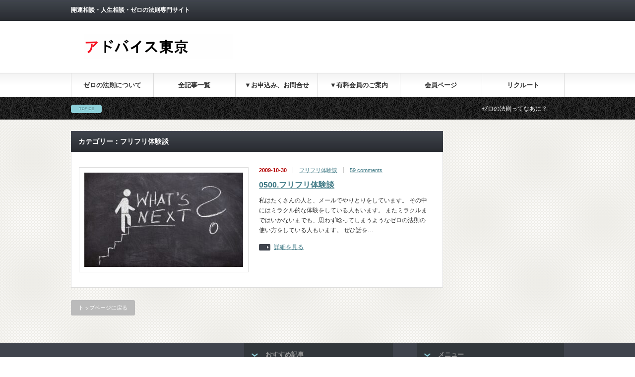

--- FILE ---
content_type: text/html; charset=UTF-8
request_url: https://www.advicetokyo.com/category/%E3%83%95%E3%83%AA%E3%83%95%E3%83%AA%E4%BD%93%E9%A8%93%E8%AB%87/
body_size: 10535
content:
<!DOCTYPE html PUBLIC "-//W3C//DTD XHTML 1.1//EN" "http://www.w3.org/TR/xhtml11/DTD/xhtml11.dtd">
<!--[if lt IE 9]><html xmlns="http://www.w3.org/1999/xhtml" class="ie"><![endif]-->
<!--[if (gt IE 9)|!(IE)]><!--><html xmlns="http://www.w3.org/1999/xhtml"><!--<![endif]-->
<head profile="http://gmpg.org/xfn/11">
<meta http-equiv="Content-Type" content="text/html; charset=UTF-8" />
<meta http-equiv="X-UA-Compatible" content="IE=edge,chrome=1" />
<meta name="viewport" content="width=device-width" />

<meta name="description" content="開運相談・人生相談・ゼロの法則専門サイト" />
<link rel="alternate" type="application/rss+xml" title="アドバイス東京 RSS Feed" href="https://www.advicetokyo.com/feed/" />
<link rel="alternate" type="application/atom+xml" title="アドバイス東京 Atom Feed" href="https://www.advicetokyo.com/feed/atom/" />
<link rel="pingback" href="https://www.advicetokyo.com/xmlrpc.php" />


	<style>img:is([sizes="auto" i], [sizes^="auto," i]) { contain-intrinsic-size: 3000px 1500px }</style>
	
		<!-- All in One SEO 4.9.3 - aioseo.com -->
		<title>フリフリ体験談 | アドバイス東京</title>
	<meta name="robots" content="max-snippet:-1, max-image-preview:large, max-video-preview:-1" />
	<link rel="canonical" href="https://www.advicetokyo.com/category/%e3%83%95%e3%83%aa%e3%83%95%e3%83%aa%e4%bd%93%e9%a8%93%e8%ab%87/" />
	<meta name="generator" content="All in One SEO (AIOSEO) 4.9.3" />
		<script type="application/ld+json" class="aioseo-schema">
			{"@context":"https:\/\/schema.org","@graph":[{"@type":"BreadcrumbList","@id":"https:\/\/www.advicetokyo.com\/category\/%E3%83%95%E3%83%AA%E3%83%95%E3%83%AA%E4%BD%93%E9%A8%93%E8%AB%87\/#breadcrumblist","itemListElement":[{"@type":"ListItem","@id":"https:\/\/www.advicetokyo.com#listItem","position":1,"name":"Home","item":"https:\/\/www.advicetokyo.com","nextItem":{"@type":"ListItem","@id":"https:\/\/www.advicetokyo.com\/category\/%e3%83%95%e3%83%aa%e3%83%95%e3%83%aa%e4%bd%93%e9%a8%93%e8%ab%87\/#listItem","name":"\u30d5\u30ea\u30d5\u30ea\u4f53\u9a13\u8ac7"}},{"@type":"ListItem","@id":"https:\/\/www.advicetokyo.com\/category\/%e3%83%95%e3%83%aa%e3%83%95%e3%83%aa%e4%bd%93%e9%a8%93%e8%ab%87\/#listItem","position":2,"name":"\u30d5\u30ea\u30d5\u30ea\u4f53\u9a13\u8ac7","previousItem":{"@type":"ListItem","@id":"https:\/\/www.advicetokyo.com#listItem","name":"Home"}}]},{"@type":"CollectionPage","@id":"https:\/\/www.advicetokyo.com\/category\/%E3%83%95%E3%83%AA%E3%83%95%E3%83%AA%E4%BD%93%E9%A8%93%E8%AB%87\/#collectionpage","url":"https:\/\/www.advicetokyo.com\/category\/%E3%83%95%E3%83%AA%E3%83%95%E3%83%AA%E4%BD%93%E9%A8%93%E8%AB%87\/","name":"\u30d5\u30ea\u30d5\u30ea\u4f53\u9a13\u8ac7 | \u30a2\u30c9\u30d0\u30a4\u30b9\u6771\u4eac","inLanguage":"ja","isPartOf":{"@id":"https:\/\/www.advicetokyo.com\/#website"},"breadcrumb":{"@id":"https:\/\/www.advicetokyo.com\/category\/%E3%83%95%E3%83%AA%E3%83%95%E3%83%AA%E4%BD%93%E9%A8%93%E8%AB%87\/#breadcrumblist"}},{"@type":"Person","@id":"https:\/\/www.advicetokyo.com\/#person","name":"advicetokyo","image":{"@type":"ImageObject","@id":"https:\/\/www.advicetokyo.com\/category\/%E3%83%95%E3%83%AA%E3%83%95%E3%83%AA%E4%BD%93%E9%A8%93%E8%AB%87\/#personImage","url":"https:\/\/secure.gravatar.com\/avatar\/dae6a7113249287ee0393a245cb77b276483a074be906539acb9894e1595dae5?s=96&d=mm&r=g","width":96,"height":96,"caption":"advicetokyo"}},{"@type":"WebSite","@id":"https:\/\/www.advicetokyo.com\/#website","url":"https:\/\/www.advicetokyo.com\/","name":"\u30a2\u30c9\u30d0\u30a4\u30b9\u6771\u4eac","description":"\u958b\u904b\u76f8\u8ac7\u30fb\u4eba\u751f\u76f8\u8ac7\u30fb\u30bc\u30ed\u306e\u6cd5\u5247\u5c02\u9580\u30b5\u30a4\u30c8","inLanguage":"ja","publisher":{"@id":"https:\/\/www.advicetokyo.com\/#person"}}]}
		</script>
		<!-- All in One SEO -->

<link rel='dns-prefetch' href='//stats.wp.com' />
<link rel="alternate" type="application/rss+xml" title="アドバイス東京 &raquo; フリフリ体験談 カテゴリーのフィード" href="https://www.advicetokyo.com/category/%e3%83%95%e3%83%aa%e3%83%95%e3%83%aa%e4%bd%93%e9%a8%93%e8%ab%87/feed/" />
<script type="text/javascript">
/* <![CDATA[ */
window._wpemojiSettings = {"baseUrl":"https:\/\/s.w.org\/images\/core\/emoji\/16.0.1\/72x72\/","ext":".png","svgUrl":"https:\/\/s.w.org\/images\/core\/emoji\/16.0.1\/svg\/","svgExt":".svg","source":{"concatemoji":"https:\/\/www.advicetokyo.com\/wp-includes\/js\/wp-emoji-release.min.js?ver=6.8.3"}};
/*! This file is auto-generated */
!function(s,n){var o,i,e;function c(e){try{var t={supportTests:e,timestamp:(new Date).valueOf()};sessionStorage.setItem(o,JSON.stringify(t))}catch(e){}}function p(e,t,n){e.clearRect(0,0,e.canvas.width,e.canvas.height),e.fillText(t,0,0);var t=new Uint32Array(e.getImageData(0,0,e.canvas.width,e.canvas.height).data),a=(e.clearRect(0,0,e.canvas.width,e.canvas.height),e.fillText(n,0,0),new Uint32Array(e.getImageData(0,0,e.canvas.width,e.canvas.height).data));return t.every(function(e,t){return e===a[t]})}function u(e,t){e.clearRect(0,0,e.canvas.width,e.canvas.height),e.fillText(t,0,0);for(var n=e.getImageData(16,16,1,1),a=0;a<n.data.length;a++)if(0!==n.data[a])return!1;return!0}function f(e,t,n,a){switch(t){case"flag":return n(e,"\ud83c\udff3\ufe0f\u200d\u26a7\ufe0f","\ud83c\udff3\ufe0f\u200b\u26a7\ufe0f")?!1:!n(e,"\ud83c\udde8\ud83c\uddf6","\ud83c\udde8\u200b\ud83c\uddf6")&&!n(e,"\ud83c\udff4\udb40\udc67\udb40\udc62\udb40\udc65\udb40\udc6e\udb40\udc67\udb40\udc7f","\ud83c\udff4\u200b\udb40\udc67\u200b\udb40\udc62\u200b\udb40\udc65\u200b\udb40\udc6e\u200b\udb40\udc67\u200b\udb40\udc7f");case"emoji":return!a(e,"\ud83e\udedf")}return!1}function g(e,t,n,a){var r="undefined"!=typeof WorkerGlobalScope&&self instanceof WorkerGlobalScope?new OffscreenCanvas(300,150):s.createElement("canvas"),o=r.getContext("2d",{willReadFrequently:!0}),i=(o.textBaseline="top",o.font="600 32px Arial",{});return e.forEach(function(e){i[e]=t(o,e,n,a)}),i}function t(e){var t=s.createElement("script");t.src=e,t.defer=!0,s.head.appendChild(t)}"undefined"!=typeof Promise&&(o="wpEmojiSettingsSupports",i=["flag","emoji"],n.supports={everything:!0,everythingExceptFlag:!0},e=new Promise(function(e){s.addEventListener("DOMContentLoaded",e,{once:!0})}),new Promise(function(t){var n=function(){try{var e=JSON.parse(sessionStorage.getItem(o));if("object"==typeof e&&"number"==typeof e.timestamp&&(new Date).valueOf()<e.timestamp+604800&&"object"==typeof e.supportTests)return e.supportTests}catch(e){}return null}();if(!n){if("undefined"!=typeof Worker&&"undefined"!=typeof OffscreenCanvas&&"undefined"!=typeof URL&&URL.createObjectURL&&"undefined"!=typeof Blob)try{var e="postMessage("+g.toString()+"("+[JSON.stringify(i),f.toString(),p.toString(),u.toString()].join(",")+"));",a=new Blob([e],{type:"text/javascript"}),r=new Worker(URL.createObjectURL(a),{name:"wpTestEmojiSupports"});return void(r.onmessage=function(e){c(n=e.data),r.terminate(),t(n)})}catch(e){}c(n=g(i,f,p,u))}t(n)}).then(function(e){for(var t in e)n.supports[t]=e[t],n.supports.everything=n.supports.everything&&n.supports[t],"flag"!==t&&(n.supports.everythingExceptFlag=n.supports.everythingExceptFlag&&n.supports[t]);n.supports.everythingExceptFlag=n.supports.everythingExceptFlag&&!n.supports.flag,n.DOMReady=!1,n.readyCallback=function(){n.DOMReady=!0}}).then(function(){return e}).then(function(){var e;n.supports.everything||(n.readyCallback(),(e=n.source||{}).concatemoji?t(e.concatemoji):e.wpemoji&&e.twemoji&&(t(e.twemoji),t(e.wpemoji)))}))}((window,document),window._wpemojiSettings);
/* ]]> */
</script>
<style id='wp-emoji-styles-inline-css' type='text/css'>

	img.wp-smiley, img.emoji {
		display: inline !important;
		border: none !important;
		box-shadow: none !important;
		height: 1em !important;
		width: 1em !important;
		margin: 0 0.07em !important;
		vertical-align: -0.1em !important;
		background: none !important;
		padding: 0 !important;
	}
</style>
<link rel='stylesheet' id='wp-block-library-css' href='https://www.advicetokyo.com/wp-includes/css/dist/block-library/style.min.css?ver=6.8.3' type='text/css' media='all' />
<style id='classic-theme-styles-inline-css' type='text/css'>
/*! This file is auto-generated */
.wp-block-button__link{color:#fff;background-color:#32373c;border-radius:9999px;box-shadow:none;text-decoration:none;padding:calc(.667em + 2px) calc(1.333em + 2px);font-size:1.125em}.wp-block-file__button{background:#32373c;color:#fff;text-decoration:none}
</style>
<link rel='stylesheet' id='aioseo/css/src/vue/standalone/blocks/table-of-contents/global.scss-css' href='https://www.advicetokyo.com/wp-content/plugins/all-in-one-seo-pack/dist/Lite/assets/css/table-of-contents/global.e90f6d47.css?ver=4.9.3' type='text/css' media='all' />
<link rel='stylesheet' id='mediaelement-css' href='https://www.advicetokyo.com/wp-includes/js/mediaelement/mediaelementplayer-legacy.min.css?ver=4.2.17' type='text/css' media='all' />
<link rel='stylesheet' id='wp-mediaelement-css' href='https://www.advicetokyo.com/wp-includes/js/mediaelement/wp-mediaelement.min.css?ver=6.8.3' type='text/css' media='all' />
<style id='jetpack-sharing-buttons-style-inline-css' type='text/css'>
.jetpack-sharing-buttons__services-list{display:flex;flex-direction:row;flex-wrap:wrap;gap:0;list-style-type:none;margin:5px;padding:0}.jetpack-sharing-buttons__services-list.has-small-icon-size{font-size:12px}.jetpack-sharing-buttons__services-list.has-normal-icon-size{font-size:16px}.jetpack-sharing-buttons__services-list.has-large-icon-size{font-size:24px}.jetpack-sharing-buttons__services-list.has-huge-icon-size{font-size:36px}@media print{.jetpack-sharing-buttons__services-list{display:none!important}}.editor-styles-wrapper .wp-block-jetpack-sharing-buttons{gap:0;padding-inline-start:0}ul.jetpack-sharing-buttons__services-list.has-background{padding:1.25em 2.375em}
</style>
<style id='global-styles-inline-css' type='text/css'>
:root{--wp--preset--aspect-ratio--square: 1;--wp--preset--aspect-ratio--4-3: 4/3;--wp--preset--aspect-ratio--3-4: 3/4;--wp--preset--aspect-ratio--3-2: 3/2;--wp--preset--aspect-ratio--2-3: 2/3;--wp--preset--aspect-ratio--16-9: 16/9;--wp--preset--aspect-ratio--9-16: 9/16;--wp--preset--color--black: #000000;--wp--preset--color--cyan-bluish-gray: #abb8c3;--wp--preset--color--white: #ffffff;--wp--preset--color--pale-pink: #f78da7;--wp--preset--color--vivid-red: #cf2e2e;--wp--preset--color--luminous-vivid-orange: #ff6900;--wp--preset--color--luminous-vivid-amber: #fcb900;--wp--preset--color--light-green-cyan: #7bdcb5;--wp--preset--color--vivid-green-cyan: #00d084;--wp--preset--color--pale-cyan-blue: #8ed1fc;--wp--preset--color--vivid-cyan-blue: #0693e3;--wp--preset--color--vivid-purple: #9b51e0;--wp--preset--gradient--vivid-cyan-blue-to-vivid-purple: linear-gradient(135deg,rgba(6,147,227,1) 0%,rgb(155,81,224) 100%);--wp--preset--gradient--light-green-cyan-to-vivid-green-cyan: linear-gradient(135deg,rgb(122,220,180) 0%,rgb(0,208,130) 100%);--wp--preset--gradient--luminous-vivid-amber-to-luminous-vivid-orange: linear-gradient(135deg,rgba(252,185,0,1) 0%,rgba(255,105,0,1) 100%);--wp--preset--gradient--luminous-vivid-orange-to-vivid-red: linear-gradient(135deg,rgba(255,105,0,1) 0%,rgb(207,46,46) 100%);--wp--preset--gradient--very-light-gray-to-cyan-bluish-gray: linear-gradient(135deg,rgb(238,238,238) 0%,rgb(169,184,195) 100%);--wp--preset--gradient--cool-to-warm-spectrum: linear-gradient(135deg,rgb(74,234,220) 0%,rgb(151,120,209) 20%,rgb(207,42,186) 40%,rgb(238,44,130) 60%,rgb(251,105,98) 80%,rgb(254,248,76) 100%);--wp--preset--gradient--blush-light-purple: linear-gradient(135deg,rgb(255,206,236) 0%,rgb(152,150,240) 100%);--wp--preset--gradient--blush-bordeaux: linear-gradient(135deg,rgb(254,205,165) 0%,rgb(254,45,45) 50%,rgb(107,0,62) 100%);--wp--preset--gradient--luminous-dusk: linear-gradient(135deg,rgb(255,203,112) 0%,rgb(199,81,192) 50%,rgb(65,88,208) 100%);--wp--preset--gradient--pale-ocean: linear-gradient(135deg,rgb(255,245,203) 0%,rgb(182,227,212) 50%,rgb(51,167,181) 100%);--wp--preset--gradient--electric-grass: linear-gradient(135deg,rgb(202,248,128) 0%,rgb(113,206,126) 100%);--wp--preset--gradient--midnight: linear-gradient(135deg,rgb(2,3,129) 0%,rgb(40,116,252) 100%);--wp--preset--font-size--small: 13px;--wp--preset--font-size--medium: 20px;--wp--preset--font-size--large: 36px;--wp--preset--font-size--x-large: 42px;--wp--preset--spacing--20: 0.44rem;--wp--preset--spacing--30: 0.67rem;--wp--preset--spacing--40: 1rem;--wp--preset--spacing--50: 1.5rem;--wp--preset--spacing--60: 2.25rem;--wp--preset--spacing--70: 3.38rem;--wp--preset--spacing--80: 5.06rem;--wp--preset--shadow--natural: 6px 6px 9px rgba(0, 0, 0, 0.2);--wp--preset--shadow--deep: 12px 12px 50px rgba(0, 0, 0, 0.4);--wp--preset--shadow--sharp: 6px 6px 0px rgba(0, 0, 0, 0.2);--wp--preset--shadow--outlined: 6px 6px 0px -3px rgba(255, 255, 255, 1), 6px 6px rgba(0, 0, 0, 1);--wp--preset--shadow--crisp: 6px 6px 0px rgba(0, 0, 0, 1);}:where(.is-layout-flex){gap: 0.5em;}:where(.is-layout-grid){gap: 0.5em;}body .is-layout-flex{display: flex;}.is-layout-flex{flex-wrap: wrap;align-items: center;}.is-layout-flex > :is(*, div){margin: 0;}body .is-layout-grid{display: grid;}.is-layout-grid > :is(*, div){margin: 0;}:where(.wp-block-columns.is-layout-flex){gap: 2em;}:where(.wp-block-columns.is-layout-grid){gap: 2em;}:where(.wp-block-post-template.is-layout-flex){gap: 1.25em;}:where(.wp-block-post-template.is-layout-grid){gap: 1.25em;}.has-black-color{color: var(--wp--preset--color--black) !important;}.has-cyan-bluish-gray-color{color: var(--wp--preset--color--cyan-bluish-gray) !important;}.has-white-color{color: var(--wp--preset--color--white) !important;}.has-pale-pink-color{color: var(--wp--preset--color--pale-pink) !important;}.has-vivid-red-color{color: var(--wp--preset--color--vivid-red) !important;}.has-luminous-vivid-orange-color{color: var(--wp--preset--color--luminous-vivid-orange) !important;}.has-luminous-vivid-amber-color{color: var(--wp--preset--color--luminous-vivid-amber) !important;}.has-light-green-cyan-color{color: var(--wp--preset--color--light-green-cyan) !important;}.has-vivid-green-cyan-color{color: var(--wp--preset--color--vivid-green-cyan) !important;}.has-pale-cyan-blue-color{color: var(--wp--preset--color--pale-cyan-blue) !important;}.has-vivid-cyan-blue-color{color: var(--wp--preset--color--vivid-cyan-blue) !important;}.has-vivid-purple-color{color: var(--wp--preset--color--vivid-purple) !important;}.has-black-background-color{background-color: var(--wp--preset--color--black) !important;}.has-cyan-bluish-gray-background-color{background-color: var(--wp--preset--color--cyan-bluish-gray) !important;}.has-white-background-color{background-color: var(--wp--preset--color--white) !important;}.has-pale-pink-background-color{background-color: var(--wp--preset--color--pale-pink) !important;}.has-vivid-red-background-color{background-color: var(--wp--preset--color--vivid-red) !important;}.has-luminous-vivid-orange-background-color{background-color: var(--wp--preset--color--luminous-vivid-orange) !important;}.has-luminous-vivid-amber-background-color{background-color: var(--wp--preset--color--luminous-vivid-amber) !important;}.has-light-green-cyan-background-color{background-color: var(--wp--preset--color--light-green-cyan) !important;}.has-vivid-green-cyan-background-color{background-color: var(--wp--preset--color--vivid-green-cyan) !important;}.has-pale-cyan-blue-background-color{background-color: var(--wp--preset--color--pale-cyan-blue) !important;}.has-vivid-cyan-blue-background-color{background-color: var(--wp--preset--color--vivid-cyan-blue) !important;}.has-vivid-purple-background-color{background-color: var(--wp--preset--color--vivid-purple) !important;}.has-black-border-color{border-color: var(--wp--preset--color--black) !important;}.has-cyan-bluish-gray-border-color{border-color: var(--wp--preset--color--cyan-bluish-gray) !important;}.has-white-border-color{border-color: var(--wp--preset--color--white) !important;}.has-pale-pink-border-color{border-color: var(--wp--preset--color--pale-pink) !important;}.has-vivid-red-border-color{border-color: var(--wp--preset--color--vivid-red) !important;}.has-luminous-vivid-orange-border-color{border-color: var(--wp--preset--color--luminous-vivid-orange) !important;}.has-luminous-vivid-amber-border-color{border-color: var(--wp--preset--color--luminous-vivid-amber) !important;}.has-light-green-cyan-border-color{border-color: var(--wp--preset--color--light-green-cyan) !important;}.has-vivid-green-cyan-border-color{border-color: var(--wp--preset--color--vivid-green-cyan) !important;}.has-pale-cyan-blue-border-color{border-color: var(--wp--preset--color--pale-cyan-blue) !important;}.has-vivid-cyan-blue-border-color{border-color: var(--wp--preset--color--vivid-cyan-blue) !important;}.has-vivid-purple-border-color{border-color: var(--wp--preset--color--vivid-purple) !important;}.has-vivid-cyan-blue-to-vivid-purple-gradient-background{background: var(--wp--preset--gradient--vivid-cyan-blue-to-vivid-purple) !important;}.has-light-green-cyan-to-vivid-green-cyan-gradient-background{background: var(--wp--preset--gradient--light-green-cyan-to-vivid-green-cyan) !important;}.has-luminous-vivid-amber-to-luminous-vivid-orange-gradient-background{background: var(--wp--preset--gradient--luminous-vivid-amber-to-luminous-vivid-orange) !important;}.has-luminous-vivid-orange-to-vivid-red-gradient-background{background: var(--wp--preset--gradient--luminous-vivid-orange-to-vivid-red) !important;}.has-very-light-gray-to-cyan-bluish-gray-gradient-background{background: var(--wp--preset--gradient--very-light-gray-to-cyan-bluish-gray) !important;}.has-cool-to-warm-spectrum-gradient-background{background: var(--wp--preset--gradient--cool-to-warm-spectrum) !important;}.has-blush-light-purple-gradient-background{background: var(--wp--preset--gradient--blush-light-purple) !important;}.has-blush-bordeaux-gradient-background{background: var(--wp--preset--gradient--blush-bordeaux) !important;}.has-luminous-dusk-gradient-background{background: var(--wp--preset--gradient--luminous-dusk) !important;}.has-pale-ocean-gradient-background{background: var(--wp--preset--gradient--pale-ocean) !important;}.has-electric-grass-gradient-background{background: var(--wp--preset--gradient--electric-grass) !important;}.has-midnight-gradient-background{background: var(--wp--preset--gradient--midnight) !important;}.has-small-font-size{font-size: var(--wp--preset--font-size--small) !important;}.has-medium-font-size{font-size: var(--wp--preset--font-size--medium) !important;}.has-large-font-size{font-size: var(--wp--preset--font-size--large) !important;}.has-x-large-font-size{font-size: var(--wp--preset--font-size--x-large) !important;}
:where(.wp-block-post-template.is-layout-flex){gap: 1.25em;}:where(.wp-block-post-template.is-layout-grid){gap: 1.25em;}
:where(.wp-block-columns.is-layout-flex){gap: 2em;}:where(.wp-block-columns.is-layout-grid){gap: 2em;}
:root :where(.wp-block-pullquote){font-size: 1.5em;line-height: 1.6;}
</style>
<link rel='stylesheet' id='contact-form-7-css' href='https://www.advicetokyo.com/wp-content/plugins/contact-form-7/includes/css/styles.css?ver=6.1.1' type='text/css' media='all' />
<link rel='stylesheet' id='swpm.common-css' href='https://www.advicetokyo.com/wp-content/plugins/simple-membership/css/swpm.common.css?ver=4.6.7' type='text/css' media='all' />
<link rel='stylesheet' id='jetpack-subscriptions-css' href='https://www.advicetokyo.com/wp-content/plugins/jetpack/_inc/build/subscriptions/subscriptions.min.css?ver=14.9.1' type='text/css' media='all' />
<script type="text/javascript" src="https://www.advicetokyo.com/wp-includes/js/jquery/jquery.min.js?ver=3.7.1" id="jquery-core-js"></script>
<script type="text/javascript" src="https://www.advicetokyo.com/wp-includes/js/jquery/jquery-migrate.min.js?ver=3.4.1" id="jquery-migrate-js"></script>
<link rel="https://api.w.org/" href="https://www.advicetokyo.com/wp-json/" /><link rel="alternate" title="JSON" type="application/json" href="https://www.advicetokyo.com/wp-json/wp/v2/categories/192" />	<style>img#wpstats{display:none}</style>
		<style type="text/css">.recentcomments a{display:inline !important;padding:0 !important;margin:0 !important;}</style><link rel="icon" href="https://www.advicetokyo.com/wp-content/uploads/2018/05/cropped-favicon-a-32x32.jpg" sizes="32x32" />
<link rel="icon" href="https://www.advicetokyo.com/wp-content/uploads/2018/05/cropped-favicon-a-192x192.jpg" sizes="192x192" />
<link rel="apple-touch-icon" href="https://www.advicetokyo.com/wp-content/uploads/2018/05/cropped-favicon-a-180x180.jpg" />
<meta name="msapplication-TileImage" content="https://www.advicetokyo.com/wp-content/uploads/2018/05/cropped-favicon-a-270x270.jpg" />

<script type="text/javascript" src="https://www.advicetokyo.com/wp-content/themes/gorgeous_tcd013/js/jquery.li-scroller.1.0.js"></script>
<script type="text/javascript">
jQuery(document).ready(function($){
 $("#newslist").liScroll({travelocity: 0.08});
});
</script>


<link rel="stylesheet" href="https://www.advicetokyo.com/wp-content/themes/gorgeous_tcd013/style.css?ver=5.2.3" type="text/css" />
<link rel="stylesheet" href="https://www.advicetokyo.com/wp-content/themes/gorgeous_tcd013/comment-style.css?ver=5.2.3" type="text/css" />

<link rel="stylesheet" media="screen and (min-width:641px)" href="https://www.advicetokyo.com/wp-content/themes/gorgeous_tcd013/style_pc.css?ver=5.2.3" type="text/css" />
<link rel="stylesheet" media="screen and (max-width:640px)" href="https://www.advicetokyo.com/wp-content/themes/gorgeous_tcd013/style_sp.css?ver=5.2.3" type="text/css" />

<link rel="stylesheet" href="https://www.advicetokyo.com/wp-content/themes/gorgeous_tcd013/japanese.css?ver=5.2.3" type="text/css" />

<script type="text/javascript" src="https://www.advicetokyo.com/wp-content/themes/gorgeous_tcd013/js/jscript.js?ver=5.2.3"></script>
<script type="text/javascript" src="https://www.advicetokyo.com/wp-content/themes/gorgeous_tcd013/js/scroll.js?ver=5.2.3"></script>
<script type="text/javascript" src="https://www.advicetokyo.com/wp-content/themes/gorgeous_tcd013/js/comment.js?ver=5.2.3"></script>
<script type="text/javascript" src="https://www.advicetokyo.com/wp-content/themes/gorgeous_tcd013/js/rollover.js?ver=5.2.3"></script>
<!--[if lt IE 9]>
<link id="stylesheet" rel="stylesheet" href="https://www.advicetokyo.com/wp-content/themes/gorgeous_tcd013/style_pc.css?ver=5.2.3" type="text/css" />
<script type="text/javascript" src="https://www.advicetokyo.com/wp-content/themes/gorgeous_tcd013/js/ie.js?ver=5.2.3"></script>
<link rel="stylesheet" href="https://www.advicetokyo.com/wp-content/themes/gorgeous_tcd013/ie.css" type="text/css" />
<![endif]-->

<!--[if IE 7]>
<link rel="stylesheet" href="https://www.advicetokyo.com/wp-content/themes/gorgeous_tcd013/ie7.css" type="text/css" />
<![endif]-->

<style type="text/css">
body { font-size:16px; }

.post a, .custom-html-widget a { color:#3F7985; }
.post a:hover, .custom-html-widget a:hover { color:#003D53; }
</style>

</head>
<body class=" default">

 <div id="header_wrap">
  <div id="header" class="clearfix">

   <!-- site description -->
   <h1 id="site_description">開運相談・人生相談・ゼロの法則専門サイト</h1>

   <!-- logo -->
   <h2 id="logo" style="top:69px; left:27px;"><a href=" https://www.advicetokyo.com/" title="アドバイス東京" data-label="アドバイス東京"><img src="https://www.advicetokyo.com/wp-content/uploads/tcd-w/logo.gif?1768964109" alt="アドバイス東京" title="アドバイス東京" /></a></h2>

   <!-- global menu -->
   <a href="#" class="menu_button">menu</a>
   <div id="global_menu" class="clearfix">
    <ul id="menu-%e3%82%b0%e3%83%ad%e3%83%bc%e3%83%90%e3%83%ab%e3%83%a1%e3%83%8b%e3%83%a5%e3%83%bc" class="menu"><li id="menu-item-5478" class="menu-item menu-item-type-post_type menu-item-object-page menu-item-5478"><a href="https://www.advicetokyo.com/zeronohosoku/">ゼロの法則について</a></li>
<li id="menu-item-5484" class="menu-item menu-item-type-post_type menu-item-object-page menu-item-5484"><a href="https://www.advicetokyo.com/%e5%85%a8%e8%a8%98%e4%ba%8b%e4%b8%80%e8%a6%a7/">全記事一覧</a></li>
<li id="menu-item-5481" class="menu-item menu-item-type-custom menu-item-object-custom menu-item-has-children menu-item-5481"><a>▼お申込み、お問合せ</a>
<ul class="sub-menu">
	<li id="menu-item-5483" class="menu-item menu-item-type-post_type menu-item-object-page menu-item-5483"><a href="https://www.advicetokyo.com/contact/">お問合せ、メール相談</a></li>
</ul>
</li>
<li id="menu-item-5485" class="menu-item menu-item-type-custom menu-item-object-custom menu-item-has-children menu-item-5485"><a>▼有料会員のご案内</a>
<ul class="sub-menu">
	<li id="menu-item-5474" class="menu-item menu-item-type-post_type menu-item-object-page menu-item-5474"><a href="https://www.advicetokyo.com/netkaiin/">ネット会員のご紹介</a></li>
	<li id="menu-item-5473" class="menu-item menu-item-type-post_type menu-item-object-page menu-item-5473"><a href="https://www.advicetokyo.com/mailkaiin/">メール会員のご紹介</a></li>
	<li id="menu-item-11071" class="menu-item menu-item-type-post_type menu-item-object-page menu-item-11071"><a href="https://www.advicetokyo.com/seminar-kabu/">株式投資【zoom】セミナー</a></li>
	<li id="menu-item-5486" class="menu-item menu-item-type-post_type menu-item-object-page menu-item-5486"><a href="https://www.advicetokyo.com/%e3%82%a2%e3%83%89%e3%83%90%e3%82%a4%e3%82%b9%e6%9d%b1%e4%ba%ac%e3%81%ae%e3%81%94%e7%b4%b9%e4%bb%8b%ef%bc%81/">アドバイス東京のご紹介</a></li>
</ul>
</li>
<li id="menu-item-5479" class="menu-item menu-item-type-post_type menu-item-object-page menu-item-5479"><a href="https://www.advicetokyo.com/membership-login/">会員ページ</a></li>
<li id="menu-item-10675" class="menu-item menu-item-type-post_type menu-item-object-page menu-item-10675"><a href="https://www.advicetokyo.com/recruit/">リクルート</a></li>
</ul>   </div>

   <!-- news ticker -->
      <div id="news_ticker">
        <ul id="newslist">
          <li><a href="https://advicetokyo.com/zeronohosoku/">ゼロの法則ってなあに？</a></li>
               <li><a href="https://www.advicetokyo.com/membership-join/netkaiin/">今だけ、ネット会員1000円オフ</a></li>
                        </ul>
       </div>
   
   <!-- social button -->
   
   <!-- banner -->
         
  </div><!-- END #header -->
 </div><!-- END #header_wrap -->

 <!-- smartphone banner -->
 
 <div id="contents" class="clearfix">

<div id="main_col">

 
   <h2 class="headline1">カテゴリー：フリフリ体験談</h2>

 
 <ul id="post_list" class="clearfix">
    <li class="clearfix">
   <div class="image_area">
    <a class="image" href="https://www.advicetokyo.com/2009/10/30/%e3%83%95%e3%83%aa%e3%83%95%e3%83%aa%e4%bd%93%e9%a8%93%e8%ab%87/"><img width="320" height="190" src="https://www.advicetokyo.com/wp-content/uploads/2022/01/business-gbe66f5bc5_1920-320x190.jpg" class="attachment-mid_size size-mid_size wp-post-image" alt="" decoding="async" fetchpriority="high" /></a>
   </div>
   <div class="info">
        <ul class="meta clearfix">
     <li class="date">2009-10-30</li>     <li class="post_category"><a href="https://www.advicetokyo.com/category/%e3%83%95%e3%83%aa%e3%83%95%e3%83%aa%e4%bd%93%e9%a8%93%e8%ab%87/" rel="category tag">フリフリ体験談</a></li>
          <li class="post_comment"><a href="https://www.advicetokyo.com/2009/10/30/%e3%83%95%e3%83%aa%e3%83%95%e3%83%aa%e4%bd%93%e9%a8%93%e8%ab%87/#comments">59 comments</a></li>    </ul>
        <h4 class="title"><a href="https://www.advicetokyo.com/2009/10/30/%e3%83%95%e3%83%aa%e3%83%95%e3%83%aa%e4%bd%93%e9%a8%93%e8%ab%87/">0500.フリフリ体験談</a></h4>
    <div class="excerpt">私はたくさんの人と、メールでやりとりをしています。
その中にはミラクル的な体験をしている人もいます。
またミラクルまではいかないまでも、思わず唸ってしまうようなゼロの法則の使い方をしている人もいます。

ぜひ話を…</div>
    <a class="link" href="https://www.advicetokyo.com/2009/10/30/%e3%83%95%e3%83%aa%e3%83%95%e3%83%aa%e4%bd%93%e9%a8%93%e8%ab%87/">詳細を見る</a>
   </div>
  </li><!-- END .post_list -->
   </ul>

 <div class="page_navi clearfix">
<p class="back"><a href="https://www.advicetokyo.com/">トップページに戻る</a></p>
</div>

</div><!-- END #main_col -->


<div id="side_col">

 <!-- smartphone banner -->
 
 
           
 
</div>

 </div><!-- END #contents -->

 <a id="return_top" href="#header">ページ上部へ戻る</a>

 <div id="footer_wrap">
  <div id="footer" class="clearfix">

         <div id="footer_widget_area">
    <div id="footer_widget">
     <div class="footer_widget clearfix recommend_widget2" id="recommend_widget2-4">
<h3 class="footer_headline">おすすめ記事</h3>
<ul>
  <li class="clearfix">
  <a class="image" href="https://www.advicetokyo.com/2016/12/21/0977-%e3%83%9e%e3%82%a4%e3%83%8a%e3%82%b9%e3%81%ae%e3%82%a4%e3%83%a1%e3%83%88%e3%83%ac%e3%81%a7%e3%80%81%e7%81%bd%e9%9b%a3%e3%81%af%e4%ba%8b%e5%89%8d%e3%81%ab%e9%98%b2%e3%81%92%e3%82%8bpart2/"><img width="150" height="150" src="https://www.advicetokyo.com/wp-content/uploads/2018/05/_1526810934-e1526810989415-150x150.jpg" class="attachment-small_size size-small_size wp-post-image" alt="" decoding="async" loading="lazy" srcset="https://www.advicetokyo.com/wp-content/uploads/2018/05/_1526810934-e1526810989415-150x150.jpg 150w, https://www.advicetokyo.com/wp-content/uploads/2018/05/_1526810934-e1526810989415-120x120.jpg 120w" sizes="auto, (max-width: 150px) 100vw, 150px" /></a>
  <div class="info">
   <p class="date">2016-12-21</p>
   <a class="title" href="https://www.advicetokyo.com/2016/12/21/0977-%e3%83%9e%e3%82%a4%e3%83%8a%e3%82%b9%e3%81%ae%e3%82%a4%e3%83%a1%e3%83%88%e3%83%ac%e3%81%a7%e3%80%81%e7%81%bd%e9%9b%a3%e3%81%af%e4%ba%8b%e5%89%8d%e3%81%ab%e9%98%b2%e3%81%92%e3%82%8bpart2/">0977.マイナスのイメトレで、災難は事前に防げるPart2</a>
  </div>
 </li>
  <li class="clearfix">
  <a class="image" href="https://www.advicetokyo.com/2022/10/05/1618-%e9%9b%bb%e8%a9%b1%e7%9b%b8%e8%ab%87%e5%b0%82%e9%96%80%e3%82%b5%e3%82%a4%e3%83%88%e3%80%8c%e3%83%a1%e3%83%b3%e3%82%bf%e3%83%aa%e3%83%b3%e3%82%b0%e6%9d%b1%e4%ba%ac%e3%80%8d%e3%82%aa%e3%83%bc/"><img width="150" height="150" src="https://www.advicetokyo.com/wp-content/uploads/2022/10/mentoringtokyo-top-150x150.jpg" class="attachment-small_size size-small_size wp-post-image" alt="" decoding="async" loading="lazy" srcset="https://www.advicetokyo.com/wp-content/uploads/2022/10/mentoringtokyo-top-150x150.jpg 150w, https://www.advicetokyo.com/wp-content/uploads/2022/10/mentoringtokyo-top-120x120.jpg 120w" sizes="auto, (max-width: 150px) 100vw, 150px" /></a>
  <div class="info">
   <p class="date">2022-10-5</p>
   <a class="title" href="https://www.advicetokyo.com/2022/10/05/1618-%e9%9b%bb%e8%a9%b1%e7%9b%b8%e8%ab%87%e5%b0%82%e9%96%80%e3%82%b5%e3%82%a4%e3%83%88%e3%80%8c%e3%83%a1%e3%83%b3%e3%82%bf%e3%83%aa%e3%83%b3%e3%82%b0%e6%9d%b1%e4%ba%ac%e3%80%8d%e3%82%aa%e3%83%bc/">1618.電話相談専門サイト「メンタリング東京」オープン</a>
  </div>
 </li>
  <li class="clearfix">
  <a class="image" href="https://www.advicetokyo.com/2023/06/02/1673-%e6%b3%a2%e5%8b%95%e3%82%92%e9%ab%98%e3%82%81%e3%81%a6%e5%b9%b8%e3%81%9b%e3%81%aa%e4%ba%ba%e7%94%9f%e3%82%92%e9%80%81%e3%82%8b%e3%81%ab%e3%81%af%ef%bc%9f/"><img width="150" height="150" src="https://www.advicetokyo.com/wp-content/uploads/2023/06/waves-g864790d18_1280-150x150.jpg" class="attachment-small_size size-small_size wp-post-image" alt="" decoding="async" loading="lazy" srcset="https://www.advicetokyo.com/wp-content/uploads/2023/06/waves-g864790d18_1280-150x150.jpg 150w, https://www.advicetokyo.com/wp-content/uploads/2023/06/waves-g864790d18_1280-120x120.jpg 120w" sizes="auto, (max-width: 150px) 100vw, 150px" /></a>
  <div class="info">
   <p class="date">2023-6-2</p>
   <a class="title" href="https://www.advicetokyo.com/2023/06/02/1673-%e6%b3%a2%e5%8b%95%e3%82%92%e9%ab%98%e3%82%81%e3%81%a6%e5%b9%b8%e3%81%9b%e3%81%aa%e4%ba%ba%e7%94%9f%e3%82%92%e9%80%81%e3%82%8b%e3%81%ab%e3%81%af%ef%bc%9f/">1673.波動を高めて幸せな人生を送るには？</a>
  </div>
 </li>
 </ul>
</div>
<div class="footer_widget clearfix widget_nav_menu" id="nav_menu-7">
<h3 class="footer_headline">メニュー</h3>
<div class="menu-%e3%83%95%e3%83%83%e3%82%bf%e3%83%bc%e3%83%a1%e3%83%8b%e3%83%a5%e3%83%bc-container"><ul id="menu-%e3%83%95%e3%83%83%e3%82%bf%e3%83%bc%e3%83%a1%e3%83%8b%e3%83%a5%e3%83%bc" class="menu"><li id="menu-item-8789" class="menu-item menu-item-type-post_type menu-item-object-page menu-item-8789"><a href="https://www.advicetokyo.com/zeronohosoku/">ゼロの法則について</a></li>
<li id="menu-item-8790" class="menu-item menu-item-type-post_type menu-item-object-page menu-item-8790"><a href="https://www.advicetokyo.com/%e5%85%a8%e8%a8%98%e4%ba%8b%e4%b8%80%e8%a6%a7/">全記事一覧</a></li>
<li id="menu-item-8795" class="menu-item menu-item-type-custom menu-item-object-custom menu-item-has-children menu-item-8795"><a>▼お申込み、お問合せ</a>
<ul class="sub-menu">
	<li id="menu-item-8792" class="menu-item menu-item-type-post_type menu-item-object-page menu-item-8792"><a href="https://www.advicetokyo.com/contact/">お問合せ、メール相談</a></li>
</ul>
</li>
<li id="menu-item-8797" class="menu-item menu-item-type-custom menu-item-object-custom menu-item-has-children menu-item-8797"><a>▼有料会員のご案内</a>
<ul class="sub-menu">
	<li id="menu-item-8799" class="menu-item menu-item-type-post_type menu-item-object-page menu-item-8799"><a href="https://www.advicetokyo.com/netkaiin/">ネット会員のご紹介</a></li>
	<li id="menu-item-8800" class="menu-item menu-item-type-post_type menu-item-object-page menu-item-8800"><a href="https://www.advicetokyo.com/mailkaiin/">メール会員のご紹介</a></li>
	<li id="menu-item-11072" class="menu-item menu-item-type-post_type menu-item-object-page menu-item-11072"><a href="https://www.advicetokyo.com/seminar-kabu/">株式投資【zoom】セミナー</a></li>
	<li id="menu-item-8798" class="menu-item menu-item-type-post_type menu-item-object-page menu-item-8798"><a href="https://www.advicetokyo.com/%e3%82%a2%e3%83%89%e3%83%90%e3%82%a4%e3%82%b9%e6%9d%b1%e4%ba%ac%e3%81%ae%e3%81%94%e7%b4%b9%e4%bb%8b%ef%bc%81/">アドバイス東京のご紹介！</a></li>
</ul>
</li>
<li id="menu-item-8794" class="menu-item menu-item-type-post_type menu-item-object-page menu-item-8794"><a href="https://www.advicetokyo.com/membership-login/">会員ページ</a></li>
<li id="menu-item-10679" class="menu-item menu-item-type-post_type menu-item-object-page menu-item-10679"><a href="https://www.advicetokyo.com/recruit/">リクルート</a></li>
</ul></div></div>
    </div>
   </div>
      
   <!-- logo -->
   <div id='footer_logo_text_area'>
<h3 id="footer_logo_text"><a href="https://www.advicetokyo.com/">アドバイス東京</a></h3>
<h4 id="footer_description">開運相談・人生相談・ゼロの法則専門サイト</h4>
</div>

  </div><!-- END #footer -->
 </div><!-- END #footer_wrap -->

 <div id="copyright">
  <p>Copyright &copy;&nbsp; <a href="https://www.advicetokyo.com/">アドバイス東京</a> All rights reserved.</p>
 </div>

 
<script type="speculationrules">
{"prefetch":[{"source":"document","where":{"and":[{"href_matches":"\/*"},{"not":{"href_matches":["\/wp-*.php","\/wp-admin\/*","\/wp-content\/uploads\/*","\/wp-content\/*","\/wp-content\/plugins\/*","\/wp-content\/themes\/gorgeous_tcd013\/*","\/*\\?(.+)"]}},{"not":{"selector_matches":"a[rel~=\"nofollow\"]"}},{"not":{"selector_matches":".no-prefetch, .no-prefetch a"}}]},"eagerness":"conservative"}]}
</script>
<script type="text/javascript" src="https://www.advicetokyo.com/wp-includes/js/dist/hooks.min.js?ver=4d63a3d491d11ffd8ac6" id="wp-hooks-js"></script>
<script type="text/javascript" src="https://www.advicetokyo.com/wp-includes/js/dist/i18n.min.js?ver=5e580eb46a90c2b997e6" id="wp-i18n-js"></script>
<script type="text/javascript" id="wp-i18n-js-after">
/* <![CDATA[ */
wp.i18n.setLocaleData( { 'text direction\u0004ltr': [ 'ltr' ] } );
/* ]]> */
</script>
<script type="text/javascript" src="https://www.advicetokyo.com/wp-content/plugins/contact-form-7/includes/swv/js/index.js?ver=6.1.1" id="swv-js"></script>
<script type="text/javascript" id="contact-form-7-js-translations">
/* <![CDATA[ */
( function( domain, translations ) {
	var localeData = translations.locale_data[ domain ] || translations.locale_data.messages;
	localeData[""].domain = domain;
	wp.i18n.setLocaleData( localeData, domain );
} )( "contact-form-7", {"translation-revision-date":"2025-08-05 08:50:03+0000","generator":"GlotPress\/4.0.1","domain":"messages","locale_data":{"messages":{"":{"domain":"messages","plural-forms":"nplurals=1; plural=0;","lang":"ja_JP"},"This contact form is placed in the wrong place.":["\u3053\u306e\u30b3\u30f3\u30bf\u30af\u30c8\u30d5\u30a9\u30fc\u30e0\u306f\u9593\u9055\u3063\u305f\u4f4d\u7f6e\u306b\u7f6e\u304b\u308c\u3066\u3044\u307e\u3059\u3002"],"Error:":["\u30a8\u30e9\u30fc:"]}},"comment":{"reference":"includes\/js\/index.js"}} );
/* ]]> */
</script>
<script type="text/javascript" id="contact-form-7-js-before">
/* <![CDATA[ */
var wpcf7 = {
    "api": {
        "root": "https:\/\/www.advicetokyo.com\/wp-json\/",
        "namespace": "contact-form-7\/v1"
    }
};
/* ]]> */
</script>
<script type="text/javascript" src="https://www.advicetokyo.com/wp-content/plugins/contact-form-7/includes/js/index.js?ver=6.1.1" id="contact-form-7-js"></script>
<script type="text/javascript" id="wpfront-scroll-top-js-extra">
/* <![CDATA[ */
var wpfront_scroll_top_data = {"data":{"css":"#wpfront-scroll-top-container{position:fixed;cursor:pointer;z-index:9999;border:none;outline:none;background-color:rgba(0,0,0,0);box-shadow:none;outline-style:none;text-decoration:none;opacity:0;display:none;align-items:center;justify-content:center;margin:0;padding:0}#wpfront-scroll-top-container.show{display:flex;opacity:1}#wpfront-scroll-top-container .sr-only{position:absolute;width:1px;height:1px;padding:0;margin:-1px;overflow:hidden;clip:rect(0,0,0,0);white-space:nowrap;border:0}#wpfront-scroll-top-container .text-holder{padding:3px 10px;-webkit-border-radius:3px;border-radius:3px;-webkit-box-shadow:4px 4px 5px 0px rgba(50,50,50,.5);-moz-box-shadow:4px 4px 5px 0px rgba(50,50,50,.5);box-shadow:4px 4px 5px 0px rgba(50,50,50,.5)}#wpfront-scroll-top-container{right:10px;bottom:10px;}#wpfront-scroll-top-container img{width:35px;height:35px;}#wpfront-scroll-top-container .text-holder{color:#ffffff;background-color:#000000;width:35px;height:35px;line-height:35px;}#wpfront-scroll-top-container .text-holder:hover{background-color:#000000;}#wpfront-scroll-top-container i{color:#000000;}","html":"<button id=\"wpfront-scroll-top-container\" aria-label=\"\" title=\"\" ><img src=\"https:\/\/www.advicetokyo.com\/wp-content\/plugins\/wpfront-scroll-top\/includes\/assets\/icons\/41.png\" alt=\"\" title=\"\"><\/button>","data":{"hide_iframe":false,"button_fade_duration":200,"auto_hide":true,"auto_hide_after":10,"scroll_offset":1500,"button_opacity":0.8000000000000000444089209850062616169452667236328125,"button_action":"top","button_action_element_selector":"","button_action_container_selector":"html, body","button_action_element_offset":0,"scroll_duration":400}}};
/* ]]> */
</script>
<script type="text/javascript" src="https://www.advicetokyo.com/wp-content/plugins/wpfront-scroll-top/includes/assets/wpfront-scroll-top.min.js?ver=3.0.0.06281" id="wpfront-scroll-top-js" defer="defer" data-wp-strategy="defer"></script>
<script type="text/javascript" id="jetpack-stats-js-before">
/* <![CDATA[ */
_stq = window._stq || [];
_stq.push([ "view", JSON.parse("{\"v\":\"ext\",\"blog\":\"239231521\",\"post\":\"0\",\"tz\":\"9\",\"srv\":\"www.advicetokyo.com\",\"arch_cat\":\"%E3%83%95%E3%83%AA%E3%83%95%E3%83%AA%E4%BD%93%E9%A8%93%E8%AB%87\",\"arch_results\":\"1\",\"j\":\"1:14.9.1\"}") ]);
_stq.push([ "clickTrackerInit", "239231521", "0" ]);
/* ]]> */
</script>
<script type="text/javascript" src="https://stats.wp.com/e-202604.js" id="jetpack-stats-js" defer="defer" data-wp-strategy="defer"></script>
</body>
</html>